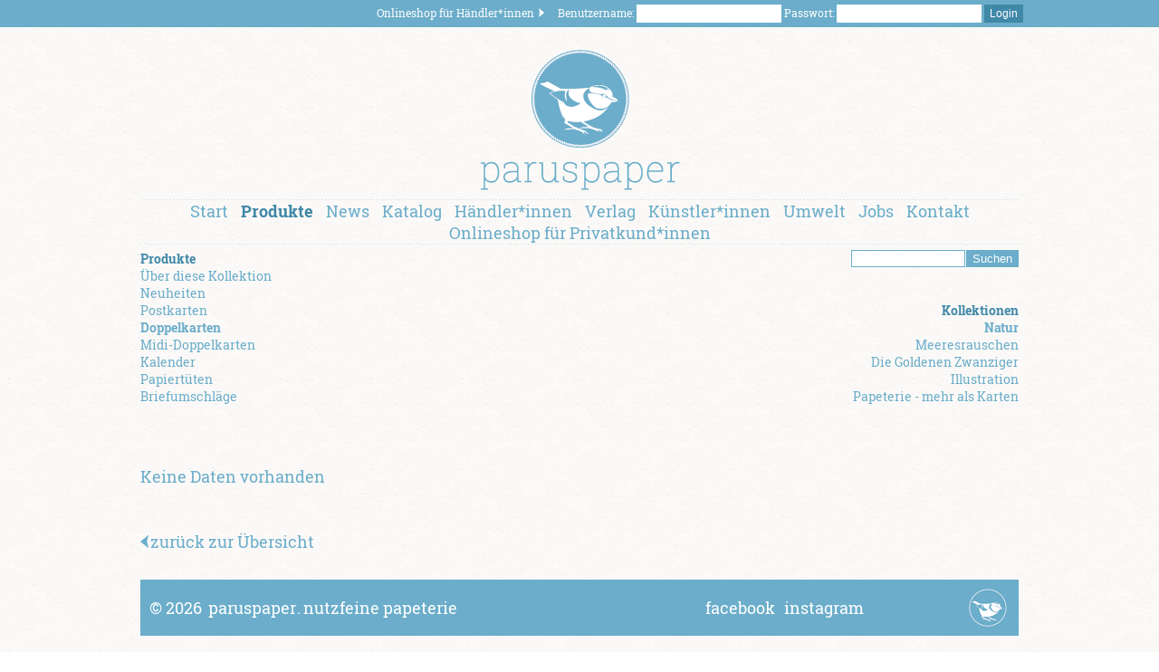

--- FILE ---
content_type: text/html; charset=utf-8
request_url: https://www.paruspaper.com/papierwaren/doppelkarten/teilen/detail/dk2155/Weihnachtsbaum-im-Sternenglanz-III.html
body_size: 7382
content:
<!DOCTYPE HTML PUBLIC "-//W3C//DTD HTML 4.01 Transitional//EN" "http://www.w3.org/TR/html4/loose.dtd">
<html>

	<head>
		<title>Grußkarten bestellen im Händler-Onlineshop</title>

		<meta http-equiv="content-type" content="text/html; charset=utf-8">
		<meta name="viewport" content="width=device-width">
    <meta name="robots" content="index, follow">
    <meta name="description" content="Grußkarten, Doppelkarten - direkt im Online-Shop für Händler bestellen">
    <meta http-equiv="content-language" content="de">

	<meta property="og:title" content="Grußkarten bestellen im Händler-Onlineshop" />
	<meta property="og:type" content="product" />
	<meta property="og:url" content="http://www.paruspaper.com/papierwaren/doppelkarten/teilen/detail/dk2155/Weihnachtsbaum-im-Sternenglanz-III.html" />
	<meta property="og:image" content="/img/paruspaper-logo.png" />

	<meta name="twitter:card" content="summary_large_image">
	<meta name="twitter:site" content="@paruspaper">
	<meta name="twitter:creator" content="@paruspaper">
	<meta name="twitter:title" content="Grußkarten bestellen im Händler-Onlineshop">
	<meta name="twitter:description" content="Grußkarten, Doppelkarten - direkt im Online-Shop für Händler bestellen">
	<meta name="twitter:image:src" content="/img/paruspaper-logo.png">
	
		<link href="/css/parus.css" rel="stylesheet" type="text/css">

    <link rel="stylesheet" type="text/css" media="screen, projection" href="/css/jcart.css">

		<!--[if lt IE 9]>
		<script type="text/javascript" src="/js/html5shiv.js"></script>
		<![endif]-->

		<!-- jQuery library (served from Google) -->
		<script type="text/javascript" src="/js/jquery.min.js"></script>
		<!-- bxSlider Javascript file -->
		<script type="text/javascript" src="/js/jquery.bxslider.min.js"></script>
		<!-- bxSlider CSS file -->
		<link href="/css/jquery.bxslider.css" rel="stylesheet" >

    <script type="text/javascript" src="/jcart/js/jcart.js"></script>
    <!-- lazyload Bilder nachladen -->
		<script type="text/javascript" src="/js/jquery.lazyload.min.js"></script>

	<body>
	<div class="container">

    <form action="/haendler-wiederverkaeufer/login/" method="post" >
    <div id="sidebar" class="sidebar_produkte">
      <div class="container" style="text-align: right;">
        <span class="sidebar_feld"><span class="login_haendler">Onlineshop für Händler*innen <img src="/img/system/pfeil-rechts_w.png" alt="Händlerlogin" class="pfeil_rechts_small"></span>Benutzername:	<input class="jcart-login" type="text" name="username"> Passwort:	<input class="jcart-login" type="password" name="password"></span>	<input class="jcart-button" type="submit" value="Login" >
      </div>
    </div>
    </form>
    <div class="sidebar_platzhalter"></div>
  
		<div class="logo">
			<a href="/"><img src="/img/paruspaper-logo.png" alt="paruspaper"></a>
		</div>


		<div class="menue_nav" style="z-index: 4000;">
			<div class="strich"></div>
			<span class="header"><img src="/img/system/navi.gif" alt="Navigation">Navigation</span>
			<div class="menue_top" style="z-index: 3170;">
				<a href="/" >Start</a>
				<a href="/kollektionen/postkarten-und-doppelkarten/"  class="aktiv">Produkte</a>
				<a href="/news/" >News</a>
        <a href="/katalog-ansehen/" >Katalog</a>
				<a href="/haendler-wiederverkaeufer/" >Händler*innen</a>
        <a href="/postkartenverlag/" >Verlag</a>
        <a href="/kuenstlerinnen/" >Künstler*innen</a>
        <a href="/umwelt/" >Umwelt</a>
				<a href="/jobs/" >Jobs</a>
				<a href="/postkartenverlag-kontakt/" >Kontakt</a>
        <a href="https://www.paruspaper.shop/" >Onlineshop für Privatkund*innen</a>
			</div>
			<div class="strich"></div>
		</div>
		<noscript><b style="color: red;">ACHTUNG! Um den vollen Funktionsumfang dieser Webseite zu erfahren, benötigen Sie JavaScript! ACHTUNG!</b></noscript>

	<div class="text_linie">
	<div class="menue_nav">
	<span class="header"><img src="/img/system/navi.gif">Produktauswahl</span>
	<div class="menue_up">

        <div class="menue_sub">
            Produkte<br />
            <a href="/postkartenverlag/naturmotive/" >Über diese Kollektion</a><br />
            <a href="/papierwaren/neuheiten/" >Neuheiten</a><br />
			<a href="/papierwaren/postkarten/" >Postkarten</a><br />
			<a href="/papierwaren/doppelkarten/" class="aktiv">Doppelkarten</a><br />
            <a href="/papierwaren/mididoppelkarten/">Midi-Doppelkarten</a><br />
            <!--<a href="/papierwaren/postkartensets/">Postkartensets</a><br />-->
            <a href="/papierwaren/kalender/">Kalender</a><br />
            <a href="/papierwaren/accessoires/">Papiertüten</a><br />
            <a href="/papierwaren/briefumschlag/">Briefumschläge</a><br />
        </div>
<div class="menue_sub"></div><div class="menue_sub"></div><div class="menue_sub"></div>
		</div>
		<div class="suchfeld">
			<form action="/papierwaren/gesamt/suchen/" method="post">
				<input type="text" name="suchen" value="" class="sucheeingabe" /><input type="submit"class="sucheabsenden" value="Suchen" /><br />
			</form>
      <br /><br />
      Kollektionen<br />
      <a href="/papierwaren/postkarten/"  class="aktiv">Natur</a><br /><a href="/meeresrauschen/postkarten/" >Meeresrauschen</a><br /><a href="/ullstein-bild/postkarten/" >Die Goldenen Zwanziger</a><br /><a href="/illustration/postkarten/" >Illustration</a><br /><a href="/papeterie/gesamtansicht/" >Papeterie - mehr als Karten</a><br />
		</div>


		<div class="clear"></div>

	</div>
<br /><br />Keine Daten vorhanden<br /><br />
		<br />
		<div class="zeile">
			<a href="/papierwaren/neuheiten/"><img src="/img/system/pfeil-links.gif" alt="zurück" class="pfeil_links">zurück zur Übersicht</a>
		</div>

	
	<div class="footer backdark">
		<div class="footer_part" style="text-align: left;">&copy; 2026 <a href="/postkarten-und-grusskarten/index.html">paruspaper<span class="bindepunkt">.</span>nutzfeine papeterie</a></div>
		<div class="footer_part" style="text-align: center;">
<a href="https://www.facebook.com/paruspaper" target="_blank">facebook</a> <a href="https://www.instagram.com/paruspaper/" target="_blank">instagram</a> 
		</div>
		<div class="footer_part" style="text-align: right;"><a href="/postkarten-und-grusskarten/index.html"><img src="/img/paruspaper-logo-small.png" alt="paruspaper - nutzfeine papeterie"></a></div>
	</div>

  <div class="footer_menue">
    <a href="/papierwaren/postkarten/">Postkarten mit Naturmotiven</a> -
    <a href="/papierwaren/doppelkarten/">Doppelkarten mit Naturmotiven</a> -
    <a href="/papierwaren/mididoppelkarten/">Midikarten mit Naturmotiven</a> -
    <a href="/ullstein-bild/postkarten/">Schwarz-Weiß-Postkarten mit historischen Motiven</a> -
    <a href="/illustration/postkarten/">Postkarten mit Illustrationen</a> -
    <a href="/illustration/doppelkarten/">Doppelkarten mit Illustrationen</a> -
    <a href="/papeterie/postkartensets/">Postkartensets</a> -
    <a href="/papeterie/kalender/">Kalender</a> -
    <a href="/papeterie/gesamtansicht/">Papeterie</a> -
    <a href="/katalog-ansehen/">Online-Katalog</a> -
    <a href="/jobs/">Handelsvertreter für Postkarten gesucht</a> -
    <a href="/postkartenverlag-kontakt/">Kontakt</a> -
    <a href="/impressum/">Impressum</a> -
    <a href="/datenschutz/">Datenschutzerklärung</a> -
    <a href="/allgemeine-geschaeftsbedingungen/">Allgemeine Geschäftsbedingungen</a>
  </div>

	</div>
	</body>
</html>


--- FILE ---
content_type: text/css
request_url: https://www.paruspaper.com/css/parus.css
body_size: 15239
content:
/* @import url(http://fonts.googleapis.com/css?family=Roboto);
@import url(http://fonts.googleapis.com/css?family=Roboto+Slab);
*/

 /* roboto-slab-300 - latin */
@font-face {
  font-family: 'Roboto Slab';
  font-style: normal;
  font-weight: 300;
  src: url('../fonts/roboto-slab-v7-latin-300.eot'); /* IE9 Compat Modes */
  src: local('Roboto Slab Light'), local('RobotoSlab-Light'),
       url('../fonts/roboto-slab-v7-latin-300.eot?#iefix') format('embedded-opentype'), /* IE6-IE8 */
       url('../fonts/roboto-slab-v7-latin-300.woff2') format('woff2'), /* Super Modern Browsers */
       url('../fonts/roboto-slab-v7-latin-300.woff') format('woff'), /* Modern Browsers */
       url('../fonts/roboto-slab-v7-latin-300.ttf') format('truetype'), /* Safari, Android, iOS */
       url('../fonts/roboto-slab-v7-latin-300.svg#RobotoSlab') format('svg'); /* Legacy iOS */
}
/* roboto-slab-regular - latin */
@font-face {
  font-family: 'Roboto Slab';
  font-style: normal;
  font-weight: 400;
  src: url('../fonts/roboto-slab-v7-latin-regular.eot'); /* IE9 Compat Modes */
  src: local('Roboto Slab Regular'), local('RobotoSlab-Regular'),
       url('../fonts/roboto-slab-v7-latin-regular.eot?#iefix') format('embedded-opentype'), /* IE6-IE8 */
       url('../fonts/roboto-slab-v7-latin-regular.woff2') format('woff2'), /* Super Modern Browsers */
       url('../fonts/roboto-slab-v7-latin-regular.woff') format('woff'), /* Modern Browsers */
       url('../fonts/roboto-slab-v7-latin-regular.ttf') format('truetype'), /* Safari, Android, iOS */
       url('../fonts/roboto-slab-v7-latin-regular.svg#RobotoSlab') format('svg'); /* Legacy iOS */
}
/* roboto-slab-700 - latin */
@font-face {
  font-family: 'Roboto Slab';
  font-style: normal;
  font-weight: 700;
  src: url('../fonts/roboto-slab-v7-latin-700.eot'); /* IE9 Compat Modes */
  src: local('Roboto Slab Bold'), local('RobotoSlab-Bold'),
       url('../fonts/roboto-slab-v7-latin-700.eot?#iefix') format('embedded-opentype'), /* IE6-IE8 */
       url('../fonts/roboto-slab-v7-latin-700.woff2') format('woff2'), /* Super Modern Browsers */
       url('../fonts/roboto-slab-v7-latin-700.woff') format('woff'), /* Modern Browsers */
       url('../fonts/roboto-slab-v7-latin-700.ttf') format('truetype'), /* Safari, Android, iOS */
       url('../fonts/roboto-slab-v7-latin-700.svg#RobotoSlab') format('svg'); /* Legacy iOS */
}


body {
	-webkit-font-smoothing: antialiased;
	font-family: 'Roboto Slab', serif;
	color: #6badca;
	overflow-y:scroll;
	background-image: url(/img/system/testpattern.jpg);
  margin: 0;
  padding:0;
}

img {
	border: 0;
}

sup, sub {font-size: 65%;}

h1, h2 {
	padding:0;
	margin:0;
	font-size: 16px;
	font-weight:400;
	color: #6badca;
}


a, a:visited, a:active, a:link {
	text-decoration:none;
	color: #6badca;
}
a:hover {
	color: #4088a8;
}

.container {
	margin: auto;
	min-width:250px;
	width: 970px;
}


#sidebar {
  width: 100%;
  margin-bottom:15px;
}

.logo {
	width: 100%;
	text-align: center;
	margin:15px 0 10px 0;
}
.logo img {
	 height: 155px;
}

.backwhite {
	background: #ffffff;
}
.backdark {
	background: #6badca;
	color: #ffffff;
}
.backdark a, .backdark a:active, .backdark a:link, .backdark a:visited {
	color: #ffffff;
	decoration: none;
	margin: 0 3px 0 3px;
}
.backdark a:hover {
	color: #BDD9E5;
}

.strich {
	
	background-image: url(/img/system/strich.png);
	background-repeat: repeat-x;
	width: 100%; 
	height: 1px;
}


.slider {
	width: 100%;
	height: 380px;
	background: #cccccc;
	margin: 0 0 40px 0;
}

.bindepunkt {
	margin: 0 3px 0 1px;
}

.login_haendler { margin-right:15px; }

.menue_nav {
	margin: 0px 0 6px 0;
}

.menue_nav .header {
	display: none;
	font-family: 'Roboto Slab', serif;
	font-weight: 400;
	letter-spacing: 0,5em;
	font-size:18px;
	color: #6badca;
	line-height: 25px;
	text-align: center;
	width: 100%;
		
}
.menue_nav .header img {
	margin: 0 5px 1px 0;
}

.menue_top {
		width: 100%;
		text-align: center;
		font-family: 'Roboto Slab', serif;
		font-weight: 400;
		letter-spacing: 0,5em;
		font-size:18px;
		color: #6badca;
		min-height: 22px;
		/* white-space: pre; */
}

.menue_top a {
	font-family: 'Roboto Slab', serif;
	text-decoration: none;
	color: #6badca;
	margin: 0 5px 0 5px;
}

.menue_top a:hover {
	font-family: 'Roboto Slab', serif;
	text-decoration: none;
	color: #4088a8;
}

.menue_top .aktiv {
	color: #4088a8;
  font-weight: bold;
}

.menue_sub { 
	font-size: 14px;
	float: left;	
	margin: 0px 0px 13px 0;
	width: 20%;
  color: #4088a8;
  font-weight: bold;
}
.menue_sub a {
	color: #6badca;
  font-weight: normal;
  line-height: 140%;
}

.menue_sub a:hover {
	color: #4088a8;
}

.menue_sub .aktiv {
  color: #6badca;
  font-weight: bold;
}
.suchfeld { 
	font-size: 14px;
	float: left;	
	margin: 0px 0px 13px 0;
	width: 20%;
	text-align: right;
  color: #4088a8;
  font-weight: bold;
}
.suchfeld a {
	color: #6badca;
  font-weight: normal;
  line-height: 140%;
}
.suchfeld a:hover {
	color: #4088a8;
}
.suchfeld .aktiv {
	color: #6badca;
  font-weight: bold;
}

.sucheeingabe {
	margin: 0;
	padding: 1px 0 1px 0;
	border:1px solid #6badca;
	width: 64%;
}
.sucheabsenden {
	margin: 0 0 0 1px;
	padding: 2px 0 2px 0;
	border:0;
	background: #6badca;
	color: #fff;
	width: 30%;
	cursor: pointer;
}
.sucheabsenden:hover { color: #BDD9E5;}

.text_linie {
	position: relative;
	font-size: 18px;
}
.text_titel {
	padding: 1px 0 2px 0;
}
.text_weiter {
	position: absolute;
	top: 0; right:0;
	text-align: right;
}
.text_hell {
	color: #aaaaaa;
	font-size: 14px;
}
.artikel_bild a {
  font-size: 9px;
  color: #dddddd;
}


.artikel_box {
	position: relative;
	float: left;
	width: 239px;
	margin: 0 8px 8px 0;
	background: #ffffff;
	text-align: center;
	box-shadow: 0 0 5px #ccc;
	left: -5px;
}

.artikel_box img {
	height: 161px;
	margin: 5px;
}
.artikel_name {
	width: 100%;
  height:34px;
  overflow: hidden;
	text-align: center;
	margin: 0 0 7px 0;
	font-size: 12px;
}
.kollektion_box_content {
	position: relative;
	width: 322px;
	background: #fff;
	text-align: left;
	font-size: 16px;
	box-shadow: 0 0 5px #ccc;
}
.kollektion_box img {
	width: 312px;
	/* height: 186px; */
	margin: 5px;
}
.kollektion_text {
	display: inline-block;
	margin: 0 10px 20px 5px;
	height: 130px;
}
.kollektion_weiter {
	display: inline-block;
	text-align:right;
	width: 312px;
	margin: 0 5px 5px 5px;
}
.info_box, .kollektion_box {
	position: relative;
	float: left;
	margin: 0 8px 8px 0;
	text-align: left;
	font-size: 16px;
	left: -5px;
	color: #2e586b;
}
.info_box_content {
	position: relative;
	width: 486px;
	background: #fff;
	text-align: left;
	font-size: 16px;
	box-shadow: 0 0 5px #ccc;
}

.info_box img {
	width: 476px;
	/* height: 186px; */
	margin: 5px;
}
.info_text {
	display: inline-block;
	margin: 0 10px 20px 5px;
	height: 50px;
}
a .info_text {
	color: #2e586b;
}

.info_weiter {
	display: inline-block;
	text-align:right;
	width: 476px;
	margin: 0 5px 5px 5px;
}

.news_img {
  float: right;
  width: 49%;
  border: solid #fff 5px;
  background: #fff;
	-webkit-box-shadow: 0px 0px 5px #ccc !important;
	-moz-box-shadow: 0px 0px 5px #ccc !important;
  box-shadow: 0px 0px 5px #ccc !important;

}
.text_news {
  width: 49%;
  margin: 0 2% 0 0;
}
.text_news .block { margin: 10px 0 0 0; text-align: justify; color: #2e586b;}
.news_weiter {
  margin: 10px 0 0 0;
	display: inline-block;
	text-align:center;
  padding: 2px 0 2px 0;
  width: 100%;
  background: #6badca;
}

.umfluss {
  margin: 7px 0 15px 15px;
  float: right;
}
.umfluss_illus {
  text-align: left;
  margin: 0px 60px 15px 0px;
  float: left;
}
.illustrator_img { width: 240px; border-radius: 100%;}

a .news_weiter, a:visited .news_weiter, a:active .news_weiter, a:link .news_weiter {
  color: #fff;
}
a:hover .news_weiter {
  background: #4088a8;
}
.admin_menue { width: 100%; text-align: center;}
.admin_menue a {margin: 0 6px 0 6px;}
#statistik table { width: 100%; font-size: 14px;  border-spacing: 0px;}
#statistik table th { text-align: left; }
#statistik table tr td, #statistik table tr th {  padding: 3px 0 3px 3px; }
.liste_userstat_zeile { background: #fff;}
.liste_userstat_zeile_hell { background: #fafafa;}

.footer {
	display: table;
	width: 100%;
}
.footer_part {
	display: table-cell;
	table-layout: fixed;
	padding: 10px;
	vertical-align: middle;
}
.footer_menue {
  margin: 15px 0 0 0;
  width: 100%;
  text-align: center;
  font-size: 12px;
}

.kontakt_text {
	margin: 5px;
	min-height:880px;
}
.kontakt_text input, .kontakt_text textarea {
	width: 472px;
	border: 0;
	margin:0;
	padding:2px;
	font-family: 'Roboto Slab', serif;
	font-size:14px;
	box-shadow: 0 0 5px #ccc;
	-webkit-box-shadow: inset 0px 0px 5px #ccc;
	-moz-box-shadow: inset 0px 0px 5px #ccc;
	box-shadow: inset 0px 0px 3px #ccc;
}

.kontakt_text textarea {
	height: 100px;
}

.input_absenden {
	background: #6badca;
	color: #ffffff;
	cursor: pointer;
}
.input_absenden:hover {
	background: #4088a8;

}

.errormessage {
	color: #9e3d3d;
	font-weight:600;
	font-size: 12px;
	letter-spacing: 1px;
}

.text_allgemein {}

.text_allgemein .block { margin: 10px 0 0 0; text-align: justify; color: #2e586b;}

.text_allgemein ul { padding-left: 20px; }

.text_allgemein ul li {margin: 0 0 15px 0; color: #2e586b;}

.clear {
	clear: both;
}



.zeile {
	width: 990px;
	margin-bottom:30px;
}
.pfeil_rechts {
	height: 14px !important;
	width: 9px !important;
	margin: 0 0 0 2px !important;
}
.pfeil_rechts_small {
	height: 10px !important;
	width: 6px !important;
	margin: 0 0 0 2px !important;
}
.pfeil_links {
	height: 14px !important;
	width: 9px !important;
	margin: 0 2px 0 0 !important;
}
.produktdetails {
	min-height:300px;
	color: #2e586b;
	height: 422px;
}
.produktdetails p {
	position: absolute;
	width:305px;
	bottom:0;
	right:0;
	padding:0;
	margin:0;
}

.produkt-infoblock {
  display: block;
  height: 190px;
  font-size:90%;
  overflow: auto;
}

.kalender_info {
  font-size: 14px;
}


.produktbilder img {
	display: inline-block !important;
	max-height: 422px;
}

.text_fehler { text-align: center; margin: 10% 0 10% 0;}
.errornumber { font-size: 60px;}

.blick_hinein {
  position: absolute;
  top: 11px;
  right: 325px;
}
.blick_hinein a {
  padding: 1px 5px 1px 5px;
  font-size: 14px;
  color: #4088a8;
  background: #ffffff;
  border-radius: 5px;
  box-shadow: 1px 1px 2px #000000;
}

/* For smartphones -----------------------------------------------------------*/
@media (max-width: 767px) {
	h1 {
		font-size: 16px;
	}
	.container {
		width: auto;
		margin:0 3px 0 3px;
	}

  .login_haendler {display: none;}

	.menue_nav .header {
		display: inline-block;
	}
	.menue_nav {
		position: relative;
		width:100%;
		z-index:3001;
		font-size:18px;
	}
	.menue_nav .menue_top  {
		display:none;
	}
	.menue_nav:hover .menue_top  {
		display:block;
	}
	.menue_top a  {
		display:block;
		width: 100%;
		margin: 3px 0 0 0;
    padding: 1px 0 3px 0;
	}
	.menue_nav .menue_up  {
		display:none;
	}
	.menue_nav:hover .menue_up  {
		display:block;
	}
	.menue_up a  {
		width: 100%;
		padding: 3px 0 3px 0;
	}
	.menue_sub {
		float:none;
		width: 100%;
		text-align: center;
	}
	.suchfeld {
		margin: 15px 0 5px 0;
		display:block;
		width: 100%;
		text-align: center;
	}

	.logo img {
		 height: 100px;
	}
	.text_linie {
		font-size: 14px;
	}
	.text_titel {
		padding: 1px 0 2px 0;
	}
	.zeile {
		width: 100%;
		margin-bottom:18px;
		left:0;
	}
	.artikel_box {
		width: 48%;
		margin: 1%;
	}
	
	.artikel_box img {
		height: 110px;
		margin: 2%;
		max-width: 100%;
	}
	.artikel_name {
		margin: 0 0 1% 0;
    height: 50px;
	}

	.info_box, .kollektion_box{
		font-size: 14px;
		margin-bottom:20px;
		width: 98%;
	}
	.info_box_content, .kollektion_box_content {
		width: 102%;
		margin: 0%;
	}
	.info_box img, .kollektion_box img {
		width: 98%;
		margin: 1%;
		height: auto;
	}
	.info_text, .kollektion_text {
		margin: 0 2% 15px 2%;
		height: auto;
	}
	.info_weiter, .kollektion_weiter {
		display: inline-block;
		text-align:right;
		width: 98%;
		margin: 0 1% 1% 1%;
	}
	.sucheeingabe {
		width: 70%;
	}
	.sucheabsenden {
		width: 24%;
	}

	.kontakt_text input, .kontakt_text textarea {
		width: 99%;
	}
	.pfeil_rechts {
		height: 12px !important;
		width: 8px !important;
		margin: 0 0 0 2px !important;
	}
	.pfeil_links {
		height: 12px !important;
		width: 8px !important;
		margin: 0 2px 0 0 !important;
	}
	.footer {
		font-size: 14px;
	}
  .kalender_info {
    font-size: 12px;
  }
	.produktdetails {
		min-height:300px;
		color: #2e586b;
		height: 281px;
	}
	.produktdetails p {
    position: relative;
		width:100%;
		padding:0;
		margin:0;
		font-size:14px;
	}
	
	.produktbilder {
		text-align: center;
		height:300px;
    margin: 0px;
	}
	.produktbilder img {
		display: inline-block !important;
		max-height: 281px;
	}

  .blick_hinein {
    position: absolute;
    top: 11px;
    right:20px;
    left:20px;
  }

  .umfluss {
    margin: 2px 0 15px 0;
    width: 100%;
  }

}

/* For smaller displays like laptops -----------------------------------------*/

/* Gesperrt am 15.04.2022                                                     */
@media (min-width: 768px) and (max-width: 999px) {
	.container {
		width: 725px;
	}
	
	.logo {
		margin:15px 0 8px 0;
	}
	.logo img {
		 height: 140px;
	}
	.zeile {
		width: 740px;
		margin-bottom:30px;
	
	}
	.menue_top {
		font-size:16px;
	}
	.artikel_box {
		float: left;
		width: 180px;
		margin: 0 5px 5px 0;
	}
	
	.artikel_box img {
		height: 121px;
		margin: 4px;
	}
	.artikel_name {
		margin: 0 0 5px 0;
    height: 50px;
	}
  .kollektion_box_content {
  	width: 241px;
    font-size: 14px;
  }
  .kollektion_box img {
    width: 231px;
  	/* height: 186px; */
  	margin: 5px;
  }
  .kollektion_text {
  	margin: 0 10px 18px 5px;
  	height: 150px;
  }
  .kollektion_weiter {
  	display: inline-block;
  	text-align:right;
  	width: 231px;
  	margin: 0 5px 5px 5px;
  }
	.info_box, .kollektion_box {
		float: left;
		margin: 0 5px 5px 0;
		text-align: left;
		font-size: 16px;
	}
	.info_box_content {
		width: 365px;
	}
	.info_box img {
		width: 355px;
		/* height: 139px; */
		margin: 5px;
	}
	.info_text {
		margin: 0 10px 18px 5px;
		height: 50px;
	}
	.info_weiter {
		display: inline-block;
		text-align:right;
		width: 352px;
		margin: 0 5px 5px 5px;
	}
	.sucheeingabe {
		width: 60%;
	}
	.sucheabsenden {
		width: 34%;
	}
	.kontakt_text input, .kontakt_text textarea {
		width: 351px;
	}
	.pfeil_rechts {
		height: 14px !important;
		width: 9px !important;
		margin: 0 0 0 2px !important;
	}
	.pfeil_links {
		height: 14px !important;
		width: 9px !important;
		margin: 0 2px 0 0 !important;
	}
  .kalender_info {
    font-size: 12px;
  }
	.produktdetails {
		min-height:300px;
		color: #2e586b;
		height: 281px;
	}
	.produktdetails p {
		position: absolute;
		width:260px;
		bottom:0;
		right:0;
		padding:0;
		margin:0;
		font-size:14px;
	}
	
	.produktbilder {
		width: 400px;
		margin: 0 15px 0 55px;
		text-align: right;
		float: left;
	}
	.produktbilder img {
		display: inline-block !important;
		max-height: 281px;
	}
  .produkt-infoblock {
    display: block;
    height: 65px;
    font-size:90%;
    overflow: auto;
  }

  .blick_hinein {
    position: absolute;
    top: 11px;
    right: 280px;
  }
}

/* For larger displays -------------------------------------------------------*/
@media (min-width: 1000px) {
  .produktbilder {
	 width: 600px;
	 margin: 0 15px 0 55px;
    text-align: right;
	 float: left;
  }
}

--- FILE ---
content_type: text/css
request_url: https://www.paruspaper.com/css/jcart.css
body_size: 4206
content:
/*
jCart v1.3
http://conceptlogic.com/jcart/
*/

#jcart * { margin:0; padding:0;}

#jcart, #jcart input, #jcart-tooltip { font-size:12px; }
fieldset { border:0; margin:0; padding: 0; }
form {margin: 0; padding:0;}
#jcart-error { text-align:center; padding:5px; }
#jcart { float:right; text-align: right;}
#jcart table { width:100%; border:0; background:#fff; border-collapse:collapse; }
#jcart thead {  }
#jcart-title { }
#jcart tbody {  }
#jcart tfoot { color: #ffffff; }
#jcart tr {  }
#jcart th { background:#6badca; color: #fff;}
#jcart th, #jcart td { padding:5px; border:0; border:solid 0px #ccc; vertical-align:middle; text-align:right; font-weight:normal; }
#jcart .second td {background: #fafafa}
#jcart td img {height: 35px;}
#jcart #jcart-empty { text-align:center; }

.jcart-item-qty { width:15%; }
.motive { display: inline-block; margin: 0 0 0 20px !important;}
#jcart .jcart-item-image { text-align:center; width:10%; }
#jcart .jcart-item-name { width:45%; font-weight:normal; text-align: left; }
#jcart .jcart-item-typ { font-weight:normal; text-align: left; }
#jcart .jcart-item-id {  font-weight:normal; text-align: left; }
#jcart .jcart-item-price { width:20%; font-weight:normal; text-align:right; }
.jcart-item-price span { display:block; }

.jcart-remove { font-size:11px; font-weight:normal; }

/* #jcart-subtotal { display:block; } */
#jcart-subtotal strong {  }

#jcart-buttons input { padding:2px; margin:2px; }
.jcart-button { color: #ffffff; background: #4088a8; padding: 3px 6px 3px 6px !important; cursor: pointer; border: 0px solid #fff; font-size:12px; margin:0;}
.jcart-button-send { color: #ffffff; background: #4088a8; padding: 4px 8px 4px 8px !important; cursor: pointer; border: 0px solid #fff; font-size:14px !important; margin:5px 0 10px 0 !important;}

.jcart-button:hover, .jcart-button-send:hover { color: #BDD9E5;}
#jcart-checkout { background: #4088a8; }

.jcart-login { color: #4088a8; background: #ffffff; padding: 3px 6px 3px 6px !important; cursor: pointer; border: 0px solid #fff; font-size:12px; margin:0;}


#jcart-paypal-checkout { display:block; width:14em; padding:10px; margin:20px auto; }

#jcart-tooltip { display:none; position:absolute; padding:3px 7px 3px 25px; background:url(../images/checkmark.png) 3px center no-repeat #fdfdfd; border:0px solid #a6c9e2; z-index:9999; }

.warenkorb_top {  width: 970px; margin: auto; }

.sidebar_produkte {position: fixed; right: 0px; left: 0px; top:0px; z-index: 10000; background: #6badca; padding: 5px !important; color: #ffffff; font-size: 12px;}
.sidebar_platzhalter {height: 40px;}
.cart_preview {text-align: right;}

.login_info { display: inline-block; padding: 2px 0 2px 0; }
.login_info a {color: #BDD9E5; }

.artikel_box select { margin:0; padding: 1px 0 1px 0; border: 0px; background: #ebf5f9; color: #4088a8; font-size: 12px;}
.shopperdetail select { margin:0; padding: 2px 0 2px 0; border: 0px; background: #ebf5f9; color: #4088a8; font-size: 12px;}
.artikel_box .jcart-button {background: #6badca; }
.shopper {font-size: 12px; margin: -7px 0 7px 0; height:40px; display: inline-block;}
.shopper .lieferbar {display: inline-block; padding: 6px 0px 6px 0px !important; color: #4088a8;}
.shopperdetail {display: inline-block; margin: 0px 0 0 0;}

.artikel_in_warenkorb {display: inline-block; margin: 10px 0 0 0; font-size:80%;}
.artikel_aus_warenkorb {visibility: hidden; display: inline-block; margin: 10px 0 0 0; font-size:80%;}

#jcart .bestellinfo {text-align: left; vertical-align:top !important;}
#jcart .bestellinfo textarea { font-family: 'Roboto Slab', serif;}

.bestellen_shortagb { vertical-align:top !important; }
.bestellen_jetzt { vertical-align:top !important; font-size:14px; border-top: 1px solid #fff !important;}
.agb_shortinfo { text-align: justify; display: inline-block;}
.agb_shortinfo a, .agb_shortinfo a:visited, .agb_shortinfo a:active, .agb_shortinfo a:link { color: #ffffff; text-decoration: underline;}
.agb_shortinfo a:hover { color: #BDD9E5;}
.eurosumme {display: inline-block; width:100px;}

/* For smartphones -----------------------------------------------------------*/
@media (max-width: 767px) {
  .shopper {margin: -1% 0 7px 0; height:55px; display: inline-block;}

  .sidebar_feld { display:inline-block; margin: 0 6px 0 0; width:260px; }
  .sidebar_feld input {margin-bottom: 2px;}
  .sidebar_platzhalter {height: 65px;}
}